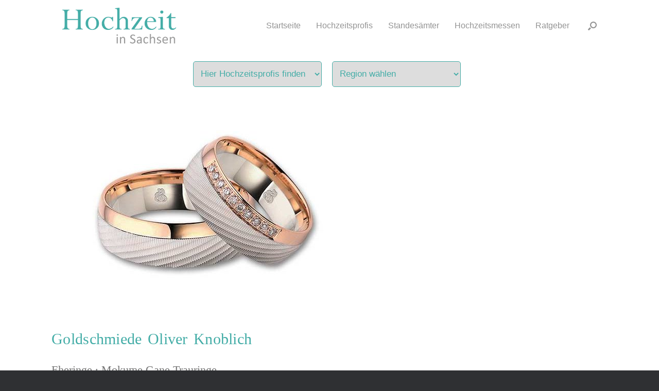

--- FILE ---
content_type: text/html; charset=UTF-8
request_url: https://www.hochzeitinsachsen.de/goldschmiede-oliver-knoblich/
body_size: 18754
content:
<!DOCTYPE html><html lang="de"><head><meta charset="UTF-8" /><meta http-equiv="X-UA-Compatible" content="IE=10" /><link rel="profile" href="http://gmpg.org/xfn/11" /><link rel="pingback" href="https://www.hochzeitinsachsen.de/xmlrpc.php" /><meta name='robots' content='index, follow, max-image-preview:large, max-snippet:-1, max-video-preview:-1' /><!-- <link media="all" href="https://www.hochzeitinsachsen.de/wp-content/cache/autoptimize/css/autoptimize_ac88c795bcc22169cff75eb3fa43a63a.css" rel="stylesheet"> -->
<link rel="stylesheet" type="text/css" href="//www.hochzeitinsachsen.de/wp-content/cache/wpfc-minified/kz3ffgko/60gad.css" media="all"/><title>Goldschmiede Oliver Knoblich - Eheringe · Mokume Gane Trauringe</title><link rel="canonical" href="https://www.hochzeitinsachsen.de/goldschmiede-oliver-knoblich/" /><meta property="og:locale" content="de_DE" /><meta property="og:type" content="article" /><meta property="og:title" content="Goldschmiede Oliver Knoblich - Eheringe · Mokume Gane Trauringe" /><meta property="og:description" content="Eheringe · Mokume Gane Trauringe Kesselsdorfer/Wernerstraße 46, 01159 Dresden Tel./Fax: 03 51/4 22 37 77 zur Homepage" /><meta property="og:url" content="https://www.hochzeitinsachsen.de/goldschmiede-oliver-knoblich/" /><meta property="og:site_name" content="Hochzeit in Sachsen" /><meta property="article:published_time" content="2022-01-26T12:33:46+00:00" /><meta property="article:modified_time" content="2022-06-09T14:22:26+00:00" /><meta property="og:image" content="https://www.hochzeitinsachsen.de/wp-content/uploads/2022/01/Goldschmiede-Knoblich-Dresden-Trauringe-Schmuck.jpg" /><meta property="og:image:width" content="600" /><meta property="og:image:height" content="450" /><meta property="og:image:type" content="image/jpeg" /><meta name="author" content="Fendler" /><meta name="twitter:card" content="summary_large_image" /><meta name="twitter:label1" content="Verfasst von" /><meta name="twitter:data1" content="Fendler" /> <script type="application/ld+json" class="yoast-schema-graph">{"@context":"https://schema.org","@graph":[{"@type":"Article","@id":"https://www.hochzeitinsachsen.de/goldschmiede-oliver-knoblich/#article","isPartOf":{"@id":"https://www.hochzeitinsachsen.de/goldschmiede-oliver-knoblich/"},"author":{"name":"Fendler","@id":"https://www.hochzeitinsachsen.de/#/schema/person/c49954efc07d0c03cce4229fdd2eb98a"},"headline":"Goldschmiede Oliver Knoblich","datePublished":"2022-01-26T12:33:46+00:00","dateModified":"2022-06-09T14:22:26+00:00","mainEntityOfPage":{"@id":"https://www.hochzeitinsachsen.de/goldschmiede-oliver-knoblich/"},"wordCount":15,"publisher":{"@id":"https://www.hochzeitinsachsen.de/#organization"},"image":{"@id":"https://www.hochzeitinsachsen.de/goldschmiede-oliver-knoblich/#primaryimage"},"thumbnailUrl":"https://www.hochzeitinsachsen.de/wp-content/uploads/2022/01/Goldschmiede-Knoblich-Dresden-Trauringe-Schmuck.jpg","articleSection":["Trauringe Dresden"],"inLanguage":"de"},{"@type":"WebPage","@id":"https://www.hochzeitinsachsen.de/goldschmiede-oliver-knoblich/","url":"https://www.hochzeitinsachsen.de/goldschmiede-oliver-knoblich/","name":"Goldschmiede Oliver Knoblich - Eheringe · Mokume Gane Trauringe","isPartOf":{"@id":"https://www.hochzeitinsachsen.de/#website"},"primaryImageOfPage":{"@id":"https://www.hochzeitinsachsen.de/goldschmiede-oliver-knoblich/#primaryimage"},"image":{"@id":"https://www.hochzeitinsachsen.de/goldschmiede-oliver-knoblich/#primaryimage"},"thumbnailUrl":"https://www.hochzeitinsachsen.de/wp-content/uploads/2022/01/Goldschmiede-Knoblich-Dresden-Trauringe-Schmuck.jpg","datePublished":"2022-01-26T12:33:46+00:00","dateModified":"2022-06-09T14:22:26+00:00","breadcrumb":{"@id":"https://www.hochzeitinsachsen.de/goldschmiede-oliver-knoblich/#breadcrumb"},"inLanguage":"de","potentialAction":[{"@type":"ReadAction","target":["https://www.hochzeitinsachsen.de/goldschmiede-oliver-knoblich/"]}]},{"@type":"ImageObject","inLanguage":"de","@id":"https://www.hochzeitinsachsen.de/goldschmiede-oliver-knoblich/#primaryimage","url":"https://www.hochzeitinsachsen.de/wp-content/uploads/2022/01/Goldschmiede-Knoblich-Dresden-Trauringe-Schmuck.jpg","contentUrl":"https://www.hochzeitinsachsen.de/wp-content/uploads/2022/01/Goldschmiede-Knoblich-Dresden-Trauringe-Schmuck.jpg","width":600,"height":450,"caption":"Goldschmiede-Knoblich-Dresden-Trauringe-Schmuck"},{"@type":"BreadcrumbList","@id":"https://www.hochzeitinsachsen.de/goldschmiede-oliver-knoblich/#breadcrumb","itemListElement":[{"@type":"ListItem","position":1,"name":"Startseite","item":"https://www.hochzeitinsachsen.de/"},{"@type":"ListItem","position":2,"name":"Goldschmiede Oliver Knoblich"}]},{"@type":"WebSite","@id":"https://www.hochzeitinsachsen.de/#website","url":"https://www.hochzeitinsachsen.de/","name":"Hochzeit in Sachsen","description":"Alles rund ums Heiraten","publisher":{"@id":"https://www.hochzeitinsachsen.de/#organization"},"potentialAction":[{"@type":"SearchAction","target":{"@type":"EntryPoint","urlTemplate":"https://www.hochzeitinsachsen.de/?s={search_term_string}"},"query-input":{"@type":"PropertyValueSpecification","valueRequired":true,"valueName":"search_term_string"}}],"inLanguage":"de"},{"@type":"Organization","@id":"https://www.hochzeitinsachsen.de/#organization","name":"Hochzeit in Sachsen","url":"https://www.hochzeitinsachsen.de/","logo":{"@type":"ImageObject","inLanguage":"de","@id":"https://www.hochzeitinsachsen.de/#/schema/logo/image/","url":"https://www.hochzeitinsachsen.de/wp-content/uploads/2024/11/hochzeitinsachsenlogo-300.jpg","contentUrl":"https://www.hochzeitinsachsen.de/wp-content/uploads/2024/11/hochzeitinsachsenlogo-300.jpg","width":300,"height":103,"caption":"Hochzeit in Sachsen"},"image":{"@id":"https://www.hochzeitinsachsen.de/#/schema/logo/image/"}},{"@type":"Person","@id":"https://www.hochzeitinsachsen.de/#/schema/person/c49954efc07d0c03cce4229fdd2eb98a","name":"Fendler","image":{"@type":"ImageObject","inLanguage":"de","@id":"https://www.hochzeitinsachsen.de/#/schema/person/image/","url":"https://secure.gravatar.com/avatar/a68e4c16f02c94fd256bb5fcb1b378cecd64c1a3785577d0daf8019e2d4825db?s=96&d=blank&r=g","contentUrl":"https://secure.gravatar.com/avatar/a68e4c16f02c94fd256bb5fcb1b378cecd64c1a3785577d0daf8019e2d4825db?s=96&d=blank&r=g","caption":"Fendler"}}]}</script> <link rel='dns-prefetch' href='//www.hochzeitinsachsen.de' /><link rel="alternate" title="oEmbed (JSON)" type="application/json+oembed" href="https://www.hochzeitinsachsen.de/wp-json/oembed/1.0/embed?url=https%3A%2F%2Fwww.hochzeitinsachsen.de%2Fgoldschmiede-oliver-knoblich%2F" /><link rel="alternate" title="oEmbed (XML)" type="text/xml+oembed" href="https://www.hochzeitinsachsen.de/wp-json/oembed/1.0/embed?url=https%3A%2F%2Fwww.hochzeitinsachsen.de%2Fgoldschmiede-oliver-knoblich%2F&#038;format=xml" /><style id='wp-img-auto-sizes-contain-inline-css' type='text/css'>img:is([sizes=auto i],[sizes^="auto," i]){contain-intrinsic-size:3000px 1500px}
/*# sourceURL=wp-img-auto-sizes-contain-inline-css */</style><style id='wp-block-library-inline-css' type='text/css'>:root{--wp-block-synced-color:#7a00df;--wp-block-synced-color--rgb:122,0,223;--wp-bound-block-color:var(--wp-block-synced-color);--wp-editor-canvas-background:#ddd;--wp-admin-theme-color:#007cba;--wp-admin-theme-color--rgb:0,124,186;--wp-admin-theme-color-darker-10:#006ba1;--wp-admin-theme-color-darker-10--rgb:0,107,160.5;--wp-admin-theme-color-darker-20:#005a87;--wp-admin-theme-color-darker-20--rgb:0,90,135;--wp-admin-border-width-focus:2px}@media (min-resolution:192dpi){:root{--wp-admin-border-width-focus:1.5px}}.wp-element-button{cursor:pointer}:root .has-very-light-gray-background-color{background-color:#eee}:root .has-very-dark-gray-background-color{background-color:#313131}:root .has-very-light-gray-color{color:#eee}:root .has-very-dark-gray-color{color:#313131}:root .has-vivid-green-cyan-to-vivid-cyan-blue-gradient-background{background:linear-gradient(135deg,#00d084,#0693e3)}:root .has-purple-crush-gradient-background{background:linear-gradient(135deg,#34e2e4,#4721fb 50%,#ab1dfe)}:root .has-hazy-dawn-gradient-background{background:linear-gradient(135deg,#faaca8,#dad0ec)}:root .has-subdued-olive-gradient-background{background:linear-gradient(135deg,#fafae1,#67a671)}:root .has-atomic-cream-gradient-background{background:linear-gradient(135deg,#fdd79a,#004a59)}:root .has-nightshade-gradient-background{background:linear-gradient(135deg,#330968,#31cdcf)}:root .has-midnight-gradient-background{background:linear-gradient(135deg,#020381,#2874fc)}:root{--wp--preset--font-size--normal:16px;--wp--preset--font-size--huge:42px}.has-regular-font-size{font-size:1em}.has-larger-font-size{font-size:2.625em}.has-normal-font-size{font-size:var(--wp--preset--font-size--normal)}.has-huge-font-size{font-size:var(--wp--preset--font-size--huge)}.has-text-align-center{text-align:center}.has-text-align-left{text-align:left}.has-text-align-right{text-align:right}.has-fit-text{white-space:nowrap!important}#end-resizable-editor-section{display:none}.aligncenter{clear:both}.items-justified-left{justify-content:flex-start}.items-justified-center{justify-content:center}.items-justified-right{justify-content:flex-end}.items-justified-space-between{justify-content:space-between}.screen-reader-text{border:0;clip-path:inset(50%);height:1px;margin:-1px;overflow:hidden;padding:0;position:absolute;width:1px;word-wrap:normal!important}.screen-reader-text:focus{background-color:#ddd;clip-path:none;color:#444;display:block;font-size:1em;height:auto;left:5px;line-height:normal;padding:15px 23px 14px;text-decoration:none;top:5px;width:auto;z-index:100000}html :where(.has-border-color){border-style:solid}html :where([style*=border-top-color]){border-top-style:solid}html :where([style*=border-right-color]){border-right-style:solid}html :where([style*=border-bottom-color]){border-bottom-style:solid}html :where([style*=border-left-color]){border-left-style:solid}html :where([style*=border-width]){border-style:solid}html :where([style*=border-top-width]){border-top-style:solid}html :where([style*=border-right-width]){border-right-style:solid}html :where([style*=border-bottom-width]){border-bottom-style:solid}html :where([style*=border-left-width]){border-left-style:solid}html :where(img[class*=wp-image-]){height:auto;max-width:100%}:where(figure){margin:0 0 1em}html :where(.is-position-sticky){--wp-admin--admin-bar--position-offset:var(--wp-admin--admin-bar--height,0px)}@media screen and (max-width:600px){html :where(.is-position-sticky){--wp-admin--admin-bar--position-offset:0px}}
/*# sourceURL=wp-block-library-inline-css */</style><style id='global-styles-inline-css' type='text/css'>:root{--wp--preset--aspect-ratio--square: 1;--wp--preset--aspect-ratio--4-3: 4/3;--wp--preset--aspect-ratio--3-4: 3/4;--wp--preset--aspect-ratio--3-2: 3/2;--wp--preset--aspect-ratio--2-3: 2/3;--wp--preset--aspect-ratio--16-9: 16/9;--wp--preset--aspect-ratio--9-16: 9/16;--wp--preset--color--black: #000000;--wp--preset--color--cyan-bluish-gray: #abb8c3;--wp--preset--color--white: #ffffff;--wp--preset--color--pale-pink: #f78da7;--wp--preset--color--vivid-red: #cf2e2e;--wp--preset--color--luminous-vivid-orange: #ff6900;--wp--preset--color--luminous-vivid-amber: #fcb900;--wp--preset--color--light-green-cyan: #7bdcb5;--wp--preset--color--vivid-green-cyan: #00d084;--wp--preset--color--pale-cyan-blue: #8ed1fc;--wp--preset--color--vivid-cyan-blue: #0693e3;--wp--preset--color--vivid-purple: #9b51e0;--wp--preset--gradient--vivid-cyan-blue-to-vivid-purple: linear-gradient(135deg,rgb(6,147,227) 0%,rgb(155,81,224) 100%);--wp--preset--gradient--light-green-cyan-to-vivid-green-cyan: linear-gradient(135deg,rgb(122,220,180) 0%,rgb(0,208,130) 100%);--wp--preset--gradient--luminous-vivid-amber-to-luminous-vivid-orange: linear-gradient(135deg,rgb(252,185,0) 0%,rgb(255,105,0) 100%);--wp--preset--gradient--luminous-vivid-orange-to-vivid-red: linear-gradient(135deg,rgb(255,105,0) 0%,rgb(207,46,46) 100%);--wp--preset--gradient--very-light-gray-to-cyan-bluish-gray: linear-gradient(135deg,rgb(238,238,238) 0%,rgb(169,184,195) 100%);--wp--preset--gradient--cool-to-warm-spectrum: linear-gradient(135deg,rgb(74,234,220) 0%,rgb(151,120,209) 20%,rgb(207,42,186) 40%,rgb(238,44,130) 60%,rgb(251,105,98) 80%,rgb(254,248,76) 100%);--wp--preset--gradient--blush-light-purple: linear-gradient(135deg,rgb(255,206,236) 0%,rgb(152,150,240) 100%);--wp--preset--gradient--blush-bordeaux: linear-gradient(135deg,rgb(254,205,165) 0%,rgb(254,45,45) 50%,rgb(107,0,62) 100%);--wp--preset--gradient--luminous-dusk: linear-gradient(135deg,rgb(255,203,112) 0%,rgb(199,81,192) 50%,rgb(65,88,208) 100%);--wp--preset--gradient--pale-ocean: linear-gradient(135deg,rgb(255,245,203) 0%,rgb(182,227,212) 50%,rgb(51,167,181) 100%);--wp--preset--gradient--electric-grass: linear-gradient(135deg,rgb(202,248,128) 0%,rgb(113,206,126) 100%);--wp--preset--gradient--midnight: linear-gradient(135deg,rgb(2,3,129) 0%,rgb(40,116,252) 100%);--wp--preset--font-size--small: 13px;--wp--preset--font-size--medium: 20px;--wp--preset--font-size--large: 36px;--wp--preset--font-size--x-large: 42px;--wp--preset--spacing--20: 0.44rem;--wp--preset--spacing--30: 0.67rem;--wp--preset--spacing--40: 1rem;--wp--preset--spacing--50: 1.5rem;--wp--preset--spacing--60: 2.25rem;--wp--preset--spacing--70: 3.38rem;--wp--preset--spacing--80: 5.06rem;--wp--preset--shadow--natural: 6px 6px 9px rgba(0, 0, 0, 0.2);--wp--preset--shadow--deep: 12px 12px 50px rgba(0, 0, 0, 0.4);--wp--preset--shadow--sharp: 6px 6px 0px rgba(0, 0, 0, 0.2);--wp--preset--shadow--outlined: 6px 6px 0px -3px rgb(255, 255, 255), 6px 6px rgb(0, 0, 0);--wp--preset--shadow--crisp: 6px 6px 0px rgb(0, 0, 0);}:where(.is-layout-flex){gap: 0.5em;}:where(.is-layout-grid){gap: 0.5em;}body .is-layout-flex{display: flex;}.is-layout-flex{flex-wrap: wrap;align-items: center;}.is-layout-flex > :is(*, div){margin: 0;}body .is-layout-grid{display: grid;}.is-layout-grid > :is(*, div){margin: 0;}:where(.wp-block-columns.is-layout-flex){gap: 2em;}:where(.wp-block-columns.is-layout-grid){gap: 2em;}:where(.wp-block-post-template.is-layout-flex){gap: 1.25em;}:where(.wp-block-post-template.is-layout-grid){gap: 1.25em;}.has-black-color{color: var(--wp--preset--color--black) !important;}.has-cyan-bluish-gray-color{color: var(--wp--preset--color--cyan-bluish-gray) !important;}.has-white-color{color: var(--wp--preset--color--white) !important;}.has-pale-pink-color{color: var(--wp--preset--color--pale-pink) !important;}.has-vivid-red-color{color: var(--wp--preset--color--vivid-red) !important;}.has-luminous-vivid-orange-color{color: var(--wp--preset--color--luminous-vivid-orange) !important;}.has-luminous-vivid-amber-color{color: var(--wp--preset--color--luminous-vivid-amber) !important;}.has-light-green-cyan-color{color: var(--wp--preset--color--light-green-cyan) !important;}.has-vivid-green-cyan-color{color: var(--wp--preset--color--vivid-green-cyan) !important;}.has-pale-cyan-blue-color{color: var(--wp--preset--color--pale-cyan-blue) !important;}.has-vivid-cyan-blue-color{color: var(--wp--preset--color--vivid-cyan-blue) !important;}.has-vivid-purple-color{color: var(--wp--preset--color--vivid-purple) !important;}.has-black-background-color{background-color: var(--wp--preset--color--black) !important;}.has-cyan-bluish-gray-background-color{background-color: var(--wp--preset--color--cyan-bluish-gray) !important;}.has-white-background-color{background-color: var(--wp--preset--color--white) !important;}.has-pale-pink-background-color{background-color: var(--wp--preset--color--pale-pink) !important;}.has-vivid-red-background-color{background-color: var(--wp--preset--color--vivid-red) !important;}.has-luminous-vivid-orange-background-color{background-color: var(--wp--preset--color--luminous-vivid-orange) !important;}.has-luminous-vivid-amber-background-color{background-color: var(--wp--preset--color--luminous-vivid-amber) !important;}.has-light-green-cyan-background-color{background-color: var(--wp--preset--color--light-green-cyan) !important;}.has-vivid-green-cyan-background-color{background-color: var(--wp--preset--color--vivid-green-cyan) !important;}.has-pale-cyan-blue-background-color{background-color: var(--wp--preset--color--pale-cyan-blue) !important;}.has-vivid-cyan-blue-background-color{background-color: var(--wp--preset--color--vivid-cyan-blue) !important;}.has-vivid-purple-background-color{background-color: var(--wp--preset--color--vivid-purple) !important;}.has-black-border-color{border-color: var(--wp--preset--color--black) !important;}.has-cyan-bluish-gray-border-color{border-color: var(--wp--preset--color--cyan-bluish-gray) !important;}.has-white-border-color{border-color: var(--wp--preset--color--white) !important;}.has-pale-pink-border-color{border-color: var(--wp--preset--color--pale-pink) !important;}.has-vivid-red-border-color{border-color: var(--wp--preset--color--vivid-red) !important;}.has-luminous-vivid-orange-border-color{border-color: var(--wp--preset--color--luminous-vivid-orange) !important;}.has-luminous-vivid-amber-border-color{border-color: var(--wp--preset--color--luminous-vivid-amber) !important;}.has-light-green-cyan-border-color{border-color: var(--wp--preset--color--light-green-cyan) !important;}.has-vivid-green-cyan-border-color{border-color: var(--wp--preset--color--vivid-green-cyan) !important;}.has-pale-cyan-blue-border-color{border-color: var(--wp--preset--color--pale-cyan-blue) !important;}.has-vivid-cyan-blue-border-color{border-color: var(--wp--preset--color--vivid-cyan-blue) !important;}.has-vivid-purple-border-color{border-color: var(--wp--preset--color--vivid-purple) !important;}.has-vivid-cyan-blue-to-vivid-purple-gradient-background{background: var(--wp--preset--gradient--vivid-cyan-blue-to-vivid-purple) !important;}.has-light-green-cyan-to-vivid-green-cyan-gradient-background{background: var(--wp--preset--gradient--light-green-cyan-to-vivid-green-cyan) !important;}.has-luminous-vivid-amber-to-luminous-vivid-orange-gradient-background{background: var(--wp--preset--gradient--luminous-vivid-amber-to-luminous-vivid-orange) !important;}.has-luminous-vivid-orange-to-vivid-red-gradient-background{background: var(--wp--preset--gradient--luminous-vivid-orange-to-vivid-red) !important;}.has-very-light-gray-to-cyan-bluish-gray-gradient-background{background: var(--wp--preset--gradient--very-light-gray-to-cyan-bluish-gray) !important;}.has-cool-to-warm-spectrum-gradient-background{background: var(--wp--preset--gradient--cool-to-warm-spectrum) !important;}.has-blush-light-purple-gradient-background{background: var(--wp--preset--gradient--blush-light-purple) !important;}.has-blush-bordeaux-gradient-background{background: var(--wp--preset--gradient--blush-bordeaux) !important;}.has-luminous-dusk-gradient-background{background: var(--wp--preset--gradient--luminous-dusk) !important;}.has-pale-ocean-gradient-background{background: var(--wp--preset--gradient--pale-ocean) !important;}.has-electric-grass-gradient-background{background: var(--wp--preset--gradient--electric-grass) !important;}.has-midnight-gradient-background{background: var(--wp--preset--gradient--midnight) !important;}.has-small-font-size{font-size: var(--wp--preset--font-size--small) !important;}.has-medium-font-size{font-size: var(--wp--preset--font-size--medium) !important;}.has-large-font-size{font-size: var(--wp--preset--font-size--large) !important;}.has-x-large-font-size{font-size: var(--wp--preset--font-size--x-large) !important;}
/*# sourceURL=global-styles-inline-css */</style><style id='classic-theme-styles-inline-css' type='text/css'>/*! This file is auto-generated */
.wp-block-button__link{color:#fff;background-color:#32373c;border-radius:9999px;box-shadow:none;text-decoration:none;padding:calc(.667em + 2px) calc(1.333em + 2px);font-size:1.125em}.wp-block-file__button{background:#32373c;color:#fff;text-decoration:none}
/*# sourceURL=/wp-includes/css/classic-themes.min.css */</style> <script type="text/javascript" src="https://www.hochzeitinsachsen.de/wp-includes/js/jquery/jquery.min.js?ver=3.7.1" id="jquery-core-js"></script> <script type="text/javascript" id="search-filter-plugin-build-js-extra">var SF_LDATA = {"ajax_url":"https://www.hochzeitinsachsen.de/wp-admin/admin-ajax.php","home_url":"https://www.hochzeitinsachsen.de/","extensions":[]};
//# sourceURL=search-filter-plugin-build-js-extra</script> <script type="text/javascript" id="vantage-main-js-extra">var vantage = {"fitvids":"1"};
//# sourceURL=vantage-main-js-extra</script> <script type="text/javascript" id="siteorigin-mobilenav-js-extra">var mobileNav = {"search":{"url":"https://www.hochzeitinsachsen.de","placeholder":"Suchen"},"text":{"navigate":"Men\u00fc","back":"Zur\u00fcck","close":"Schlie\u00dfen"},"nextIconUrl":"https://www.hochzeitinsachsen.de/wp-content/themes/vantage/inc/mobilenav/images/next.png","mobileMenuClose":"\u003Cimg width=\"300\" height=\"300\" src=\"https://www.hochzeitinsachsen.de/wp-content/uploads/2022/08/close-mobil-300x300-his.png\" class=\"attachment-full size-full\" alt=\"\" decoding=\"async\" fetchpriority=\"high\" srcset=\"https://www.hochzeitinsachsen.de/wp-content/uploads/2022/08/close-mobil-300x300-his.png 300w, https://www.hochzeitinsachsen.de/wp-content/uploads/2022/08/close-mobil-300x300-his-150x150.png 150w\" sizes=\"(max-width: 300px) 100vw, 300px\" /\u003E"};
//# sourceURL=siteorigin-mobilenav-js-extra</script> <script type="text/javascript" id="foobox-free-min-js-before">/* Run FooBox FREE (v2.7.35) */
var FOOBOX = window.FOOBOX = {
ready: true,
disableOthers: true,
o: {wordpress: { enabled: true }, countMessage:'Bild %index von %total', captions: { dataTitle: ["captionTitle","title"], dataDesc: ["captionDesc","description"] }, rel: '', excludes:'.fbx-link,.nofoobox,.nolightbox,a[href*="pinterest.com/pin/create/button/"]', affiliate : { enabled: false }, error: "Inhalt konnte nicht geladen werden"},
selectors: [
".foogallery-container.foogallery-lightbox-foobox", ".foogallery-container.foogallery-lightbox-foobox-free", ".gallery", ".wp-block-gallery", ".wp-caption", ".wp-block-image", "a:has(img[class*=wp-image-])", ".foobox"
],
pre: function( $ ){
// Custom JavaScript (Pre)
},
post: function( $ ){
// Custom JavaScript (Post)
// Custom Captions Code
},
custom: function( $ ){
// Custom Extra JS
}
};
//# sourceURL=foobox-free-min-js-before</script> <link rel="https://api.w.org/" href="https://www.hochzeitinsachsen.de/wp-json/" /><link rel="alternate" title="JSON" type="application/json" href="https://www.hochzeitinsachsen.de/wp-json/wp/v2/posts/874" /><meta name="verifyWebsite" content="g4QJqQO6FaUWf7tDNw75224tS3LRwg"><meta name="viewport" content="width=device-width, initial-scale=1" /><style type="text/css">.so-mobilenav-mobile + * { display: none; }
@media screen and (max-width: 1200px) { .so-mobilenav-mobile + * { display: block; } .so-mobilenav-standard + * { display: none; } .site-navigation #search-icon { display: none; } .has-menu-search .main-navigation ul { margin-right: 0 !important; }
.masthead-logo-in-menu .full-container { display: flex; justify-content: space-between; }
}</style><style type="text/css" media="screen">#footer-widgets .widget { width: 100%; }
#masthead-widgets .widget { width: 100%; }</style><style type="text/css" id="vantage-footer-widgets">#footer-widgets aside { width : 100%; }</style><style type="text/css" id="customizer-css">#masthead.site-header .hgroup .site-title, #masthead.site-header.masthead-logo-in-menu .logo > .site-title { font-family: "Georgia", "Times New Roman", Times, serif; font-weight: 400; font-size: 21.6px } #page-wrapper h1,#page-wrapper h2,#page-wrapper h3,#page-wrapper h4,#page-wrapper h5,#page-wrapper h6 { font-family: "Georgia", "Times New Roman", Times, serif; font-weight: 400 } .entry-content { font-size: 16px } #secondary .widget { font-size: 16px } article.post .entry-header .entry-meta, article.post .entry-categories, article.page .entry-categories { color: #6b6b6b } .entry-content, .entry-summary, #comments .commentlist article .comment-meta a { color: #878787 } .entry-content h1, .entry-content h2, .entry-content h3, .entry-content h4, .entry-content h5, .entry-content h6, #comments .commentlist article .comment-author a, #comments .commentlist article .comment-author, #comments-title, #reply-title, #commentform label { color: #727272 } #comments-title, #reply-title { border-bottom-color: #727272 } .entry-content h1 { font-size: 30px } .entry-content h2 { font-size: 22px } .entry-content h4 { font-size: 15px } .entry-content a, .entry-content a:visited, article.post .author-box .box-content .author-posts a:hover, #secondary a, #secondary a:visited, #masthead .hgroup a, #masthead .hgroup a:visited, .comment-form .logged-in-as a, .comment-form .logged-in-as a:visited { color: #44ada7 } .entry-content a, .textwidget a { text-decoration: none } .entry-content a:hover, .entry-content a:focus, .entry-content a:active, #secondary a:hover, #masthead .hgroup a:hover, #masthead .hgroup a:focus, #masthead .hgroup a:active, .comment-form .logged-in-as a:hover, .comment-form .logged-in-as a:focus, .comment-form .logged-in-as a:active { color: #a8a8a8 } div[class^="menu-"][class$="-container"] { margin-left: auto } .main-navigation, .site-header .shopping-cart-dropdown { background-color: #ffffff } .main-navigation a, .site-header .shopping-cart-link [class^="fa fa-"], .site-header .shopping-cart-dropdown .widget .product_list_widget li.mini_cart_item, .site-header .shopping-cart-dropdown .widget .total { color: #939393 } .main-navigation ul ul { background-color: #ffffff } .main-navigation ul li:hover > a, .main-navigation ul li.focus > a, #search-icon #search-icon-icon:hover, #search-icon #search-icon-icon:focus, .site-header .shopping-cart-link .shopping-cart-count { background-color: #ffffff } .main-navigation ul li:hover > a, .main-navigation ul li:focus > a, .main-navigation ul li:hover > a [class^="fa fa-"] { color: #44ada7 } .main-navigation ul ul li:hover > a, .main-navigation ul ul li.focus > a { background-color: #ffffff } .main-navigation ul ul li:hover > a { color: #44ada7 } .main-navigation [class^="fa fa-"], .main-navigation .mobile-nav-icon { color: #939393 } .main-navigation ul li:hover > a [class^="fa fa-"], .main-navigation ul li:hover > a .mobile-nav-icon { color: #939393 } #search-icon #search-icon-icon { background-color: #ffffff } #search-icon #search-icon-icon .vantage-icon-search { color: #939393 } #search-icon #search-icon-icon:hover .vantage-icon-search, #search-icon #search-icon-icon:focus .vantage-icon-search { color: #939393 } #search-icon .searchform { background-color: #f2f2f2 } #search-icon .searchform input[name=s] { color: #000000 } .main-navigation ul li a { padding-top: 15px; padding-bottom: 15px } .main-navigation ul li a, #masthead.masthead-logo-in-menu .logo { padding-left: 15px; padding-right: 15px } .main-navigation ul li { font-size: 16px } .mobile-nav-frame { background-color: #ffffff } .mobile-nav-frame .title h3, .mobile-nav-frame .title .close, .mobile-nav-frame .title .back { color: #44ada7 } .mobile-nav-frame .title { background-color: #ffffff } .mobile-nav-frame ul li a.link, .mobile-nav-frame .next { color: #000000 } .mobile-nav-frame ul { background-color: #ffffff; border-color: #ffffff } a.button, button, html input[type="button"], input[type="reset"], input[type="submit"], .post-navigation a, #image-navigation a, article.post .more-link, article.page .more-link, .paging-navigation a, .woocommerce #page-wrapper .button, .woocommerce a.button, .woocommerce .checkout-button, .woocommerce input.button, #infinite-handle span button { text-shadow: none } a.button, button, html input[type="button"], input[type="reset"], input[type="submit"], .post-navigation a, #image-navigation a, article.post .more-link, article.page .more-link, .paging-navigation a, .woocommerce #page-wrapper .button, .woocommerce a.button, .woocommerce .checkout-button, .woocommerce input.button, .woocommerce #respond input#submit.alt, .woocommerce a.button.alt, .woocommerce button.button.alt, .woocommerce input.button.alt, #infinite-handle span { -webkit-box-shadow: none; -moz-box-shadow: none; box-shadow: none } #main { background-color: #ffffff }</style><link rel="icon" href="https://www.hochzeitinsachsen.de/wp-content/uploads/2022/08/cropped-favicon-1-32x32.png" sizes="32x32" /><link rel="icon" href="https://www.hochzeitinsachsen.de/wp-content/uploads/2022/08/cropped-favicon-1-192x192.png" sizes="192x192" /><link rel="apple-touch-icon" href="https://www.hochzeitinsachsen.de/wp-content/uploads/2022/08/cropped-favicon-1-180x180.png" /><meta name="msapplication-TileImage" content="https://www.hochzeitinsachsen.de/wp-content/uploads/2022/08/cropped-favicon-1-270x270.png" /><style type="text/css" id="wp-custom-css">/* Theme Name im Footer entfernt */
#colophon #theme-attribution {display: none;}
/* Hintergrund Header */
#page-wrapper {background-color: white}
/* Menü nicht fett */
.main-navigation a {
font-weight: normal!important; }
/* max Höhe Logo*/
#masthead.masthead-logo-in-menu .logo > img {
max-height: 80px;
width: auto;
height: auto;
max-width: 100%;}
/* menü mobil */
@media (max-width: 1080px) {
.logo {
padding: 0px!important}
}
.mobile-nav-frame ul li a.link {
text-shadow: none; 
}
/* Position Mobil Menü Button */
body.responsive #masthead.masthead-logo-in-menu .main-navigation .menu-mobilenav-container ul li a {
padding-right: 0px;  
padding-top: 15px;
padding-bottom: 15px;  }
/* Mobil "Menü" Schriftzug weg*/
body.responsive header#masthead.masthead-logo-in-menu .main-navigation .menu-mobilenav-container ul li a {
font-size: 0px;}
/* Mobil Menü Icon Groesse*/
.mobilenav-main-link img {
margin-right: 30px;
max-height: 45px;
max-width: 45px;}
/* Breite Mobil Menü */
.mobile-nav-frame {
margin: 0 auto;
max-width: 78%;
opacity: 0.95;
}
/* Mobil Menü Close Button Größe Position */
.mobile-nav-frame img {
max-height: 40px;
max-width: 40px;
margin-right: 30px;
}
.fa-long-arrow-left:before {
content: "\f177";
font-size: 35px;
font-weight: 100!important
}
.mobile-nav-frame .title .close {
right: -5px; top: 15px;
}
/* Mobil Menü "MENU" und Trennstrich weg */
.mobile-nav-frame .title h3 {
opacity:    0;}
.mobile-nav-frame .title {
border-bottom: 0px;}
.mobile-nav-frame ul {
border: none;
box-shadow: none
}
/*Breite Sup Menu*/
.main-navigation ul ul a {
width: 235px;
padding: 15px 10px;
}
/*allgemein Schriftgrößen*/
h1 { color: #44ADA7!important;
word-spacing: 0.1em; 
letter-spacing: 0.01em;}
h3 {color: #44ADA7!important;}
h4 {font-weight: bold!important;}
/*kategorieseiten kacheln*/
.archive .header-category {margin-bottom: -75px}
.archive .filter-start {margin-top: -75px}
.archive h1 {margin-top: 120px; font-size: 30px!important; }
.archive h2 {font-size: 22px; font-style: normal; margin-top: 50px; margin-bottom: 20px;}
.archive h3 { font-size: 20px!important; font-style: normal; margin-bottom: 20px;}
.archive p {font-style: normal; font-size: 16px; line-height: 1.8; color: grey}
.excerpt {display: none}
.archive .vantage-grid-loop article h3 {
font-size: 16px!important;
text-align: center!important;
color: grey!important;
}
.archive .vantage-grid-loop article p {
font-size: 14px!important;
text-align: center!important;
}
.vantage-grid-loop article {; min-height: 175px!important; margin-bottom: 10px; padding: 0px 15px 0px 0px;
display: flex; 
flex-direction: column; 
justify-content:flex-end;}
.grid-loop-columns-4.vantage-grid-loop article {
width: 25%; }
.vantage-grid-loop article .grid-thumbnail img { width:100%!important;
height:175px;
overflow:hidden!important;
object-fit: cover;
object-position: center center;}
.vantage-grid-loop article .grid-thumbnail {margin-bottom: 5px; padding: 5px;
border: 0px solid #c2c5ca; box-shadow: 0 0 0px rgb(0 0 0 / 10%);
}
.vantage-grid-loop article .grid-thumbnail:hover {
border-color: #44ADA7!important;
box-shadow: 0 0 5px rgb(68 173 167 / 0%); 
}
/* Bilder */
.entry-content .wp-caption {
border: 0px;
box-shadow: 0 0px 0px rgb(0 0 0 / 9%);
text-align: right;
font-size: 12px!important;
}
.entry-content .wp-caption p.wp-caption-text {
margin-top: -5px;
}
/* Header Bilder Beitrag*/
article.post .entry-header .entry-thumbnail img, article.page .entry-header .entry-thumbnail img {
display: block;
width: 600px!important;
}
/* Post Datum weg */
.related-post-date {
display: none;
}
/* "Ähnliche Beiträge" weg*/ 
.related-posts-section .related-posts {display: none}
/*Branchen drop down*/
.widget select {width: 350px!important; height: 40px; font-size: 16px; color: #44ADA7!important; border-radius: 5px; border-color: #44ADA7}
/* Beitragsseite*/
#page-wrapper h3 {font-size: 18px; margin-bottom: 15px}
#page-wrapper h1 {font-size: 30px!important}
/* Footer */
#footer-widgets .widget .widget-title {
font-size: 14px!important;
font-weight: bold;}
#footer-widgets p {font-size: 13px!important; color: whitesmoke}
/* Search Filter */
.searchandfilter > ul > li {
display: inline-block;
vertical-align: top; padding-right: 10px; padding-left: 10px;
padding-top: 15px; padding-bottom: 0px;}
.archive .searchandfilter  > ul {margin-top: -40px; margin-left: 45px; }
.page .searchandfilter  > ul {margin-top: -50px; margin-left: 45px;}
.single .searchandfilter {margin-top: -50px!important; margin-bottom: 80px}
.single .header-category img {margin-bottom: -10px}
.searchandfilter select.sf-input-select {
width: 300px; height: 50px; font-size: 17px; color: #44ADA7!important; padding: 10px; border-radius: 5px; border-color: #44ADA7; margin-left: -50px; margin-bottom: -10px;
}
/* SaF Startseite */
.page-id-1419 .searchandfilter {
margin-top: 20px;
}
/* SaF Standesämterseite ausgeblendet */
.page-id-7209 .searchandfilter {
display: none; }
/* SaF Hochzeitsprofis ausgeblendet */
.page-id-180 .searchandfilter {
display: none; }
.page-id-1858 .searchandfilter {
display: none; }
.page-id-1860 .searchandfilter {
display: none; }
/* SaF Hochzeitsmessen ausgeblendet */
.page-id-7206 .searchandfilter {
display: none; }
.page-id-6581 .searchandfilter {
display: none; }
.page-id-6731 .searchandfilter {
display: none; }
.page-id-7161 .searchandfilter {
display: none; }
/* SaF Kategorieseite ausgeblendet */
.category .saf-branche {display: none!important;}
.saf-category {margin-top: -45px}
/* Post Grid */
.post-grid .element_2 {display: none!important; }
.grid-items {row-gap: 25px!important}
/* zurück zu Übersicht */
#back_button a { text-decoration: none; color: #ffffff; background-color: #44ADA7; padding: 10px; padding-left: 30px; padding-right: 30px; border-radius: 5px; }
#back_button {margin-bottom: 50px!important;}
article.post, article.page {
margin-bottom: 30px;
padding-bottom: 30px;
}
/* Post nächster vorher */
.post-navigation a, #image-navigation a {
min-width: 205px;
font-size: 12px
}
/* Abstand Überschrift nach oben */
.archive h1 {
margin-top: 50px;
}
/* Foo Galerie */
.foogallery .fg-caption-title { font-family: Georgia; font-size: 22px!important; color: #44ada7}
/* Infos und Tipps Beitragsbild im Post ausblenden */
.post-2605 .entry-thumbnail {display: none}
.post-2633 .entry-thumbnail {display: none}
.post-2668 .entry-thumbnail {display: none}
.post-2671 .entry-thumbnail {display: none}
.post-2655 .entry-thumbnail {display: none}
.post-2678 .entry-thumbnail {display: none}
.post-2804 .entry-thumbnail {display: none}
.post-2649 .entry-thumbnail {display: none}
.post-2679 .entry-thumbnail {display: none}
.post-2746 .entry-thumbnail {display: none}
.post-2648 .entry-thumbnail {display: none}
.post-2701 .entry-thumbnail {display: none}
.post-7844 .entry-thumbnail {display: none}
.post-8333 .entry-thumbnail {display: none}
.post-2802 .entry-thumbnail {display: none}
.post-2696 .entry-thumbnail {display: none}
.post-2640 .entry-thumbnail {display: none}
.post-2667 .entry-thumbnail {display: none}
.post-2826 .entry-thumbnail {display: none}
.post-2791 .entry-thumbnail {display: none}
.post-2594 .entry-thumbnail {display: none}
.post-7647 .entry-thumbnail {display: none}
.post-8468 .entry-thumbnail {display: none}
.post-2770 .entry-thumbnail {display: none}
.post-2781 .entry-thumbnail {display: none}
.post-2730 .entry-thumbnail {display: none}
.post-2662 .entry-thumbnail {display: none}
.post-2673 .entry-thumbnail {display: none}
.post-9589 .entry-thumbnail {display: none}
.post-9149 .entry-thumbnail {display: none}
.post-2811 .entry-thumbnail {display: none}
.post-2687 .entry-thumbnail {display: none}
.post-2654 .entry-thumbnail {display: none}
.post-2586 .entry-thumbnail {display: none}
.post-2783 .entry-thumbnail {display: none}
.post-2624 .entry-thumbnail {display: none}
.post-2752 .entry-thumbnail {display: none}
.post-2615 .entry-thumbnail {display: none}
.post-2745 .entry-thumbnail {display: none}
.post-2758 .entry-thumbnail {display: none}
.post-2786 .entry-thumbnail {display: none}
.post-2769 .entry-thumbnail {display: none}
.post-2803 .entry-thumbnail {display: none}
.post-2831 .entry-thumbnail {display: none}
.post-2611 .entry-thumbnail {display: none}
.post-2741 .entry-thumbnail {display: none}
.post-10993 .entry-thumbnail {display: none}
.post-11093 .entry-thumbnail {display: none}
.post-10634 .entry-thumbnail {display: none}
.post-10992 .entry-thumbnail {display: none}
.post-2697 .entry-thumbnail {display: none}
.post-2798 .entry-thumbnail {display: none}
.post-2823 .entry-thumbnail {display: none}
.post-2792 .entry-thumbnail {display: none}
.post-2736 .entry-thumbnail {display: none}
.post-2820 .entry-thumbnail {display: none}
.post-2725 .entry-thumbnail {display: none}
.post-2815 .entry-thumbnail {display: none}
.post-2757 .entry-thumbnail {display: none}
.post-2765 .entry-thumbnail {display: none}
.post-2600 .entry-thumbnail {display: none}
.post-2704 .entry-thumbnail {display: none}
.post-2768 .entry-thumbnail {display: none}
.post-2838 .entry-thumbnail {display: none}
.post-10776 .entry-thumbnail {display: none}
.post-2629 .entry-thumbnail {display: none}
.post-2716 .entry-thumbnail {display: none}
.post-11146 .entry-thumbnail {display: none}
.post-11196 .entry-thumbnail {display: none}
.post-2721 .entry-thumbnail {display: none}
.post-9648 .entry-thumbnail {display: none}
.post-2685 .entry-thumbnail {display: none}
.post-2842 .entry-thumbnail {display: none}
.post-2742 .entry-thumbnail {display: none}
.post-2705 .entry-thumbnail {display: none}
.post-2591 .entry-thumbnail {display: none}
.post-2713 .entry-thumbnail {display: none}
.post-2639 .entry-thumbnail {display: none}
.post-2814 .entry-thumbnail {display: none}
.post-595 .entry-thumbnail {display: none}
.post-11642 .entry-thumbnail {display: none}
.post-11962 .entry-thumbnail {display: none}
.post-9529 .entry-thumbnail {display: none}
.post-12086 .entry-thumbnail {display: none}
.post-3475 .entry-thumbnail {display: none}
.post-12316 .entry-thumbnail {display: none}
.post-8840 .entry-thumbnail {display: none}
.post-12448 .entry-thumbnail {display: none}
.post-12901 .entry-thumbnail {display: none}
.post-12983 .entry-thumbnail {display: none}
.post-3482 .entry-thumbnail {display: none}
.post-13338 .entry-thumbnail {display: none}
.post-9393 .entry-thumbnail {display: none}
.post-9345 .entry-thumbnail {display: none}
.post-9235 .entry-thumbnail {display: none}
.post-14147 .entry-thumbnail {display: none}
.post-14267 .entry-thumbnail {display: none}
.post-14455 .entry-thumbnail {display: none}
.post-13662 .entry-thumbnail {display: none}
.post-11882 .entry-thumbnail {display: none}
.post-581 .entry-thumbnail {display: none}
.post-14079 .entry-thumbnail {display: none}
.post-15302 .entry-thumbnail {display: none}
.post-1919 .entry-thumbnail {display: none}
.post-15430 .entry-thumbnail {display: none}
.post-15483 .entry-thumbnail {display: none}
.post-3391 .entry-thumbnail {display: none}
.post-15499 .entry-thumbnail {display: none}
.post-15508 .entry-thumbnail {display: none}
.post-9446 .entry-thumbnail {display: none}
.post-14849 .entry-thumbnail {display: none}
.post-15697 .entry-thumbnail {display: none}
.post-15743 .entry-thumbnail {display: none}
.post-15794 .entry-thumbnail {display: none}
.post-15810 .entry-thumbnail {display: none}
.post-15830 .entry-thumbnail {display: none}
.post-15910 .entry-thumbnail {display: none}
.post-15947 .entry-thumbnail {display: none}
.post-15984 .entry-thumbnail {display: none}
.post-16006 .entry-thumbnail {display: none}
.post-16034 .entry-thumbnail {display: none}
.post-16099 .entry-thumbnail {display: none}
.post-16158 .entry-thumbnail {display: none}
.post-1892 .entry-thumbnail {display: none}
.post-16213 .entry-thumbnail {display: none}
.post-15455 .entry-thumbnail {display: none}
.post-2012 .entry-thumbnail {display: none}
.post-16309 .entry-thumbnail {display: none}
.post-15230 .entry-thumbnail {display: none}
.post-3566 .entry-thumbnail {display: none}
.post-16361 .entry-thumbnail {display: none}
.post-16417 .entry-thumbnail {display: none}
.post-16430 .entry-thumbnail {display: none}
.post-16463 .entry-thumbnail {display: none}
.post-16472 .entry-thumbnail {display: none}
.post-3618 .entry-thumbnail {display: none}
.post-3504 .entry-thumbnail {display: none}
.post-16555 .entry-thumbnail {display: none}
.post-16575 .entry-thumbnail {display: none}
.post-14135 .entry-thumbnail {display: none}
.post-707 .entry-thumbnail {display: none}
.post-16627 .entry-thumbnail {display: none}
.post-16636 .entry-thumbnail {display: none}
.post-2025 .entry-thumbnail {display: none}
.post-16676 .entry-thumbnail {display: none}
.post-16685 .entry-thumbnail {display: none}
.post-16695 .entry-thumbnail {display: none}
.post-8972 .entry-thumbnail {display: none}
.post-16748 .entry-thumbnail {display: none}
.post-16756 .entry-thumbnail {display: none}
.post-16792 .entry-thumbnail {display: none}
.post-16845 .entry-thumbnail {display: none}
.post-863 .entry-thumbnail {display: none}
.post-16914 .entry-thumbnail {display: none}
.post-933 .entry-thumbnail {display: none}
.post-628 .entry-thumbnail {display: none}
.post-17092 .entry-thumbnail {display: none}
.post-16799 .entry-thumbnail {display: none}
.post-1076 .entry-thumbnail {display: none}
.post-17136 .entry-thumbnail {display: none}
.post-2883 .entry-thumbnail {display: none}
.post-17197 .entry-thumbnail {display: none}
.post-17221 .entry-thumbnail {display: none}
.post-1074 .entry-thumbnail {display: none}
.post-17249 .entry-thumbnail {display: none}
.post-3517 .entry-thumbnail {display: none}
.post-17296 .entry-thumbnail {display: none}
.post-626 .entry-thumbnail {display: none}
.post-11028 .entry-thumbnail {display: none}
.post-9008 .entry-thumbnail {display: none}
.post-17338 .entry-thumbnail {display: none}
.post-17349 .entry-thumbnail {display: none}
.post-17359 .entry-thumbnail {display: none}
.post-17377 .entry-thumbnail {display: none}
.post-17412 .entry-thumbnail {display: none}
.post-17431 .entry-thumbnail {display: none}
.post-3603 .entry-thumbnail {display: none}
.post-3496 .entry-thumbnail {display: none}
.post-17468 .entry-thumbnail {display: none}
.post-17476 .entry-thumbnail {display: none}
.post-17484 .entry-thumbnail {display: none}
.post-17492 .entry-thumbnail {display: none}
.post-17511 .entry-thumbnail {display: none}
.post-1024 .entry-thumbnail {display: none}
.post-17551 .entry-thumbnail {display: none}
.post-17581 .entry-thumbnail {display: none}
.post-17600 .entry-thumbnail {display: none}
.post-17640 .entry-thumbnail {display: none}
.post-17689 .entry-thumbnail {display: none}
.post-590 .entry-thumbnail {display: none}
.post-17729 .entry-thumbnail {display: none}
.post-17759 .entry-thumbnail {display: none}
.post-17750 .entry-thumbnail {display: none}
.post-17792 .entry-thumbnail {display: none}
.post-17810 .entry-thumbnail {display: none}
.post-17846 .entry-thumbnail {display: none}
.post-17854 .entry-thumbnail {display: none}
.post-17901 .entry-thumbnail {display: none}
.post-17947 .entry-thumbnail {display: none}
.post-17962 .entry-thumbnail {display: none}
.post-17987 .entry-thumbnail {display: none}
.post-531 .entry-thumbnail {display: none}
.post-18020 .entry-thumbnail {display: none}
.post-18035 .entry-thumbnail {display: none}
.post-18026 .entry-thumbnail {display: none}
.post-18106 .entry-thumbnail {display: none}
.post-18128 .entry-thumbnail {display: none}
.post-18143 .entry-thumbnail {display: none}
.post-18154 .entry-thumbnail {display: none}
.post-18176 .entry-thumbnail {display: none}
.post-18190 .entry-thumbnail {display: none}
.post-18212 .entry-thumbnail {display: none}
.post-18341 .entry-thumbnail {display: none}
.post-878 .entry-thumbnail {display: none}
.post-18369 .entry-thumbnail {display: none}
.post-668 .entry-thumbnail {display: none}
.post-18498 .entry-thumbnail {display: none}
.post-18529 .entry-thumbnail {display: none}
.post-533 .entry-thumbnail {display: none}
.post-18598 .entry-thumbnail {display: none}
.post-18612 .entry-thumbnail {display: none}
.post-18709 .entry-thumbnail {display: none}
.post-18717 .entry-thumbnail {display: none}
.post-876 .entry-thumbnail {display: none}
.post-18775 .entry-thumbnail {display: none}
.post-18807 .entry-thumbnail {display: none}
.post-3652 .entry-thumbnail {display: none}
.post-18827 .entry-thumbnail {display: none}
.post-2023 .entry-thumbnail {display: none}
.post-18867 .entry-thumbnail {display: none}
.post-884 .entry-thumbnail {display: none}
.post-18922 .entry-thumbnail {display: none}
.post-842 .entry-thumbnail {display: none}
.post-18980 .entry-thumbnail {display: none}
.post-18990 .entry-thumbnail {display: none}
.post-19005 .entry-thumbnail {display: none}
.post-19030 .entry-thumbnail {display: none}
.post-17881 .entry-thumbnail {display: none}
.post-19065 .entry-thumbnail {display: none}
.post-3646 .entry-thumbnail {display: none}
.post-19123 .entry-thumbnail {display: none}
.post-19170 .entry-thumbnail {display: none}
.post-19222 .entry-thumbnail {display: none}
.post-19242 .entry-thumbnail {display: none}
.post-19253 .entry-thumbnail {display: none}
.post-19263 .entry-thumbnail {display: none}
.post-957 .entry-thumbnail {display: none}
.post-19217 .entry-thumbnail {display: none}
.post-19319 .entry-thumbnail {display: none}
.post-1033 .entry-thumbnail {display: none}
.post-577 .entry-thumbnail {display: none}
.post-961 .entry-thumbnail {display: none}
.post-19420 .entry-thumbnail {display: none}
.post-19435 .entry-thumbnail {display: none}
.post-9248 .entry-thumbnail {display: none}
.post-19530 .entry-thumbnail {display: none}
.post-19617 .entry-thumbnail {display: none}
.post-917 .entry-thumbnail {display: none}
.post-19728 .entry-thumbnail {display: none}
.post-2489 .entry-thumbnail {display: none}
.post-18918 .entry-thumbnail {display: none}
.post-19798 .entry-thumbnail {display: none}
.post-872 .entry-thumbnail {display: none}
.post-19857 .entry-thumbnail {display: none}
.post-1070 .entry-thumbnail {display: none}
.post-9459 .entry-thumbnail {display: none}
.post-19896 .entry-thumbnail {display: none}
.post-3661 .entry-thumbnail {display: none}
.post-19954 .entry-thumbnail {display: none}
.post-19966 .entry-thumbnail {display: none}
.post-20007 .entry-thumbnail {display: none}
.post-20015 .entry-thumbnail {display: none}
.post-9421 .entry-thumbnail {display: none}
.post-3614 .entry-thumbnail {display: none}
.post-20064 .entry-thumbnail {display: none}
.post-637 .entry-thumbnail {display: none}
.post-20091 .entry-thumbnail {display: none}
.post-19994 .entry-thumbnail {display: none}
.post-2116 .entry-thumbnail {display: none}
.post-20163 .entry-thumbnail {display: none}
.post-3383 .entry-thumbnail {display: none}
.post-20122 .entry-thumbnail {display: none}
.post-20223 .entry-thumbnail {display: none}
.post-20252 .entry-thumbnail {display: none}
.post-3465 .entry-thumbnail {display: none}
.post-20317 .entry-thumbnail {display: none}
.post-20333 .entry-thumbnail {display: none}
.post-699 .entry-thumbnail {display: none}
.post-20366 .entry-thumbnail {display: none}
/* Hover bei Hochzeitsprofis */
#hprofimg:hover {
opacity: 0.2; 
}
.sl-overlay {
position: fixed;
left: 0;
right: 0;
top: 0;
bottom: 0;
background: #000;
opacity: .7;
display: none;
z-index: 1035;
}
.sl-wrapper button {
border: 0 none;
background: #fff;
opacity: 0.5;
font-size: 28px;
padding: 0;
cursor: pointer;
}</style></head><body class="wp-singular post-template-default single single-post postid-874 single-format-standard wp-custom-logo wp-theme-vantage wp-child-theme-vantage-child group-blog responsive layout-full no-js no-sidebar has-menu-search page-layout-default mobilenav"><div id="page-wrapper"> <a class="skip-link screen-reader-text" href="#content">Zum Inhalt springen</a><header id="masthead" class="site-header masthead-logo-in-menu " role="banner"><nav class="site-navigation main-navigation primary use-vantage-sticky-menu use-sticky-menu mobile-navigation"><div class="full-container"><div class="logo-in-menu-wrapper"> <a href="https://www.hochzeitinsachsen.de/" title="Hochzeit in Sachsen" rel="home" class="logo"><img src="https://www.hochzeitinsachsen.de/wp-content/uploads/2022/08/cropped-hochzeitinsachsenlogo.png"  class="logo-height-constrain"  width="698"  height="239"  alt="Hochzeit in Sachsen"  /></a></div><div class="main-navigation-container"><div id="so-mobilenav-standard-1" data-id="1" class="so-mobilenav-standard"></div><div class="menu-main-menu-container"><ul id="menu-main-menu" class="menu"><li id="menu-item-1424" class="menu-item menu-item-type-post_type menu-item-object-page menu-item-home menu-item-1424"><a href="https://www.hochzeitinsachsen.de/">Startseite</a></li><li id="menu-item-8025" class="menu-item menu-item-type-post_type menu-item-object-page menu-item-has-children menu-item-8025"><a href="https://www.hochzeitinsachsen.de/heiraten-in-sachsen/">Hochzeitsprofis</a><ul class="sub-menu"><li id="menu-item-11823" class="menu-item menu-item-type-post_type menu-item-object-page menu-item-11823"><a href="https://www.hochzeitinsachsen.de/heiraten-in-dresden/">Dresden und Umgebung</a></li><li id="menu-item-11822" class="menu-item menu-item-type-post_type menu-item-object-page menu-item-11822"><a href="https://www.hochzeitinsachsen.de/heiraten-in-chemnitz/">Region Chemnitz &#038; Zwickau</a></li><li id="menu-item-11821" class="menu-item menu-item-type-post_type menu-item-object-page menu-item-11821"><a href="https://www.hochzeitinsachsen.de/heiraten-in-leipzig/">Region Leipzig &#038; Halle</a></li></ul></li><li id="menu-item-7352" class="menu-item menu-item-type-post_type menu-item-object-page menu-item-has-children menu-item-7352"><a href="https://www.hochzeitinsachsen.de/standesaemter-sachsen/">Standesämter</a><ul class="sub-menu"><li id="menu-item-6576" class="menu-item menu-item-type-taxonomy menu-item-object-category menu-item-6576"><a href="https://www.hochzeitinsachsen.de/standesaemter-dresden/">Region Dresden</a></li><li id="menu-item-6593" class="menu-item menu-item-type-taxonomy menu-item-object-category menu-item-6593"><a href="https://www.hochzeitinsachsen.de/standesaemter-chemnitz-zwickau/">Region Chemnitz | Zwickau</a></li><li id="menu-item-6577" class="menu-item menu-item-type-taxonomy menu-item-object-category menu-item-6577"><a href="https://www.hochzeitinsachsen.de/standesaemter-leipzig-halle/">Region Leipzig | Halle</a></li></ul></li><li id="menu-item-7428" class="menu-item menu-item-type-post_type menu-item-object-page menu-item-has-children menu-item-7428"><a href="https://www.hochzeitinsachsen.de/hochzeitsmessen-sachsen/">Hochzeitsmessen</a><ul class="sub-menu"><li id="menu-item-6589" class="menu-item menu-item-type-post_type menu-item-object-page menu-item-6589"><a href="https://www.hochzeitinsachsen.de/hochzeitsmessen-dresden/">Raum Dresden </a></li><li id="menu-item-6733" class="menu-item menu-item-type-post_type menu-item-object-page menu-item-6733"><a href="https://www.hochzeitinsachsen.de/hochzeitsmessen-chemnitz-zwickau/">Raum Chemnitz | Zwickau </a></li><li id="menu-item-7164" class="menu-item menu-item-type-post_type menu-item-object-page menu-item-7164"><a href="https://www.hochzeitinsachsen.de/hochzeitsmessen-leipzig-halle/">Raum Leipzig | Halle </a></li></ul></li><li id="menu-item-11632" class="menu-item menu-item-type-post_type menu-item-object-page menu-item-11632"><a href="https://www.hochzeitinsachsen.de/hochzeit-ratgeber/">Ratgeber</a></li></ul></div><div id="so-mobilenav-mobile-1" data-id="1" class="so-mobilenav-mobile"></div><div class="menu-mobilenav-container"><ul id="mobile-nav-item-wrap-1" class="menu"><li><a href="#" class="mobilenav-main-link" data-id="1"><noscript><img width="300" height="300" src="https://www.hochzeitinsachsen.de/wp-content/uploads/2022/08/menu-mobil-300x300-his.png" class="attachment-full size-full" alt="" decoding="async" srcset="https://www.hochzeitinsachsen.de/wp-content/uploads/2022/08/menu-mobil-300x300-his.png 300w, https://www.hochzeitinsachsen.de/wp-content/uploads/2022/08/menu-mobil-300x300-his-150x150.png 150w" sizes="(max-width: 300px) 100vw, 300px" /></noscript><img width="300" height="300" src='data:image/svg+xml,%3Csvg%20xmlns=%22http://www.w3.org/2000/svg%22%20viewBox=%220%200%20300%20300%22%3E%3C/svg%3E' data-src="https://www.hochzeitinsachsen.de/wp-content/uploads/2022/08/menu-mobil-300x300-his.png" class="lazyload attachment-full size-full" alt="" decoding="async" data-srcset="https://www.hochzeitinsachsen.de/wp-content/uploads/2022/08/menu-mobil-300x300-his.png 300w, https://www.hochzeitinsachsen.de/wp-content/uploads/2022/08/menu-mobil-300x300-his-150x150.png 150w" data-sizes="(max-width: 300px) 100vw, 300px" /><span class="mobilenav-main-link-text">Menü</span></a></li></ul></div></div><div id="search-icon"><div id="search-icon-icon" tabindex="0" role="button" aria-label="Suche öffnen"><div class="vantage-icon-search"></div></div><form method="get" class="searchform" action="https://www.hochzeitinsachsen.de/" role="search"> <label for="search-form" class="screen-reader-text">Suche nach:</label> <input type="search" name="s" class="field" id="search-form" value="" placeholder="Suchen"/></form></div></div></nav></header><div class="header-category"><center></center></div><div id="main" class="site-main"><div class="full-container"><div class="saf-branche"><p><center><form data-sf-form-id='8559' data-is-rtl='0' data-maintain-state='' data-ajax-form-url='https://www.hochzeitinsachsen.de/?sfid=8559&amp;sf_action=get_data&amp;sf_data=form' data-display-result-method='post_type_archive' data-use-history-api='1' data-template-loaded='0' data-taxonomy-archives='1' data-lang-code='de' data-ajax='0' data-init-paged='1' data-auto-update='1' data-auto-count='1' data-auto-count-refresh-mode='1' action='' method='post' class='searchandfilter' id='search-filter-form-8559' autocomplete='off' data-instance-count='1'><ul><li class="sf-field-taxonomy-branche" data-sf-field-name="_sft_branche" data-sf-field-type="taxonomy" data-sf-field-input-type="select" data-sf-term-rewrite='["https:\/\/www.hochzeitinsachsen.de\/branche\/[0]\/"]'> <label> <select name="_sft_branche[]" class="sf-input-select" title=""><option class="sf-level-0 sf-item-0 sf-option-active" selected="selected" data-sf-count="0" data-sf-depth="0" value="">Hier Hochzeitsprofis finden</option><option class="sf-level-0 sf-item-1190" data-sf-count="4" data-sf-depth="0" value="accessoires">Accessoires&nbsp;&nbsp;(4)</option><option class="sf-level-0 sf-item-203" data-sf-count="22" data-sf-depth="0" value="braeutigammode">Bräutigammode&nbsp;&nbsp;(22)</option><option class="sf-level-0 sf-item-204" data-sf-count="27" data-sf-depth="0" value="brautkosmetik-brautfriseur">Brautkosmetik &amp; Brautfrisur&nbsp;&nbsp;(27)</option><option class="sf-level-0 sf-item-205" data-sf-count="32" data-sf-depth="0" value="brautmoden">Brautmoden&nbsp;&nbsp;(32)</option><option class="sf-level-0 sf-item-206" data-sf-count="1" data-sf-depth="0" value="brautschuhe">Brautschuhe&nbsp;&nbsp;(1)</option><option class="sf-level-0 sf-item-207" data-sf-count="38" data-sf-depth="0" value="burgen-schloesser">Burgen &amp; Schlösser&nbsp;&nbsp;(38)</option><option class="sf-level-0 sf-item-208" data-sf-count="13" data-sf-depth="0" value="catering">Catering&nbsp;&nbsp;(13)</option><option class="sf-level-0 sf-item-209" data-sf-count="11" data-sf-depth="0" value="dekoration">Dekoration&nbsp;&nbsp;(11)</option><option class="sf-level-0 sf-item-210" data-sf-count="1" data-sf-depth="0" value="dessous">Dessous&nbsp;&nbsp;(1)</option><option class="sf-level-0 sf-item-1050" data-sf-count="5" data-sf-depth="0" value="familienplanung">Familienplanung&nbsp;&nbsp;(5)</option><option class="sf-level-0 sf-item-211" data-sf-count="3" data-sf-depth="0" value="farbberatung-stilberatung">Farbberatung &amp; Stilberatung&nbsp;&nbsp;(3)</option><option class="sf-level-0 sf-item-212" data-sf-count="7" data-sf-depth="0" value="feuerwerk">Feuerwerk&nbsp;&nbsp;(7)</option><option class="sf-level-0 sf-item-213" data-sf-count="5" data-sf-depth="0" value="flitterwochen">Flitterwochen&nbsp;&nbsp;(5)</option><option class="sf-level-0 sf-item-214" data-sf-count="15" data-sf-depth="0" value="floristik">Floristik&nbsp;&nbsp;(15)</option><option class="sf-level-0 sf-item-215" data-sf-count="34" data-sf-depth="0" value="fotografie">Fotografie&nbsp;&nbsp;(34)</option><option class="sf-level-0 sf-item-216" data-sf-count="15" data-sf-depth="0" value="freie-trauungen">Freie Trauungen&nbsp;&nbsp;(15)</option><option class="sf-level-0 sf-item-1268" data-sf-count="4" data-sf-depth="0" value="gaestemode-fashion">Gästemode &amp; Fashion&nbsp;&nbsp;(4)</option><option class="sf-level-0 sf-item-217" data-sf-count="4" data-sf-depth="0" value="gastgeschenke">Gastgeschenke&nbsp;&nbsp;(4)</option><option class="sf-level-0 sf-item-218" data-sf-count="80" data-sf-depth="0" value="gaststaetten-hotels">Gaststätten &amp; Hotels&nbsp;&nbsp;(80)</option><option class="sf-level-0 sf-item-1272" data-sf-count="6" data-sf-depth="0" value="geschenke-fuer-besondere-anlaesse">Geschenke für besondere Anlässe&nbsp;&nbsp;(6)</option><option class="sf-level-0 sf-item-1027" data-sf-count="2" data-sf-depth="0" value="hausbau-einrichtung">Hausbau &amp; Einrichtung&nbsp;&nbsp;(2)</option><option class="sf-level-0 sf-item-202" data-sf-count="20" data-sf-depth="0" value="hochzeitsauto">Hochzeitsauto&nbsp;&nbsp;(20)</option><option class="sf-level-0 sf-item-219" data-sf-count="5" data-sf-depth="0" value="hochzeitsgeschenke">Hochzeitsgeschenke&nbsp;&nbsp;(5)</option><option class="sf-level-0 sf-item-220" data-sf-count="2" data-sf-depth="0" value="hochzeitskarten">Hochzeitskarten&nbsp;&nbsp;(2)</option><option class="sf-level-0 sf-item-221" data-sf-count="3" data-sf-depth="0" value="hochzeitskutsche">Hochzeitskutsche&nbsp;&nbsp;(3)</option><option class="sf-level-0 sf-item-227" data-sf-count="14" data-sf-depth="0" value="hochzeitsorganisation">Hochzeitsorganisation&nbsp;&nbsp;(14)</option><option class="sf-level-0 sf-item-229" data-sf-count="3" data-sf-depth="0" value="hochzeitstauben">Hochzeitstauben&nbsp;&nbsp;(3)</option><option class="sf-level-0 sf-item-247" data-sf-count="9" data-sf-depth="0" value="hochzeitstorte">Hochzeitstorte&nbsp;&nbsp;(9)</option><option class="sf-level-0 sf-item-248" data-sf-count="1" data-sf-depth="0" value="hussenverleih">Hussenverleih&nbsp;&nbsp;(1)</option><option class="sf-level-0 sf-item-249" data-sf-count="1" data-sf-depth="0" value="hut-atelier">Hut-Atelier&nbsp;&nbsp;(1)</option><option class="sf-level-0 sf-item-250" data-sf-count="7" data-sf-depth="0" value="junggesellinnenabschied">Junggesell(inn)enabschied&nbsp;&nbsp;(7)</option><option class="sf-level-0 sf-item-251" data-sf-count="3" data-sf-depth="0" value="kinderanimation">Kinderanimation&nbsp;&nbsp;(3)</option><option class="sf-level-0 sf-item-252" data-sf-count="1" data-sf-depth="0" value="kinderfestmode">Kinderfestmode&nbsp;&nbsp;(1)</option><option class="sf-level-0 sf-item-691" data-sf-count="4" data-sf-depth="0" value="mietmoebel">Mietmöbel&nbsp;&nbsp;(4)</option><option class="sf-level-0 sf-item-692" data-sf-count="22" data-sf-depth="0" value="musik">Musik&nbsp;&nbsp;(22)</option><option class="sf-level-0 sf-item-694" data-sf-count="28" data-sf-depth="0" value="raumvermietung">Raumvermietung&nbsp;&nbsp;(28)</option><option class="sf-level-0 sf-item-695" data-sf-count="2" data-sf-depth="0" value="reinigung-und-faerben">Reinigung und Färben&nbsp;&nbsp;(2)</option><option class="sf-level-0 sf-item-696" data-sf-count="2" data-sf-depth="0" value="schifffahrten">Schifffahrten&nbsp;&nbsp;(2)</option><option class="sf-level-0 sf-item-697" data-sf-count="4" data-sf-depth="0" value="sonstiges">Sonstiges&nbsp;&nbsp;(4)</option><option class="sf-level-0 sf-item-803" data-sf-count="2" data-sf-depth="0" value="standesaemter">Standesämter&nbsp;&nbsp;(2)</option><option class="sf-level-0 sf-item-704" data-sf-count="8" data-sf-depth="0" value="standesamtpraesentationen">Standesamtpräsentationen&nbsp;&nbsp;(8)</option><option class="sf-level-0 sf-item-698" data-sf-count="10" data-sf-depth="0" value="tanzschule">Tanzschule&nbsp;&nbsp;(10)</option><option class="sf-level-0 sf-item-699" data-sf-count="41" data-sf-depth="0" value="trauringe-schmuck">Trauringe &#8211; Schmuck&nbsp;&nbsp;(41)</option><option class="sf-level-0 sf-item-700" data-sf-count="9" data-sf-depth="0" value="unterhaltung">Unterhaltung&nbsp;&nbsp;(9)</option><option class="sf-level-0 sf-item-701" data-sf-count="4" data-sf-depth="0" value="versicherung-finanzierung">Versicherung/Finanzierung&nbsp;&nbsp;(4)</option><option class="sf-level-0 sf-item-702" data-sf-count="2" data-sf-depth="0" value="video">Video&nbsp;&nbsp;(2)</option><option class="sf-level-0 sf-item-1053" data-sf-count="6" data-sf-depth="0" value="wellness">Wellness&nbsp;&nbsp;(6)</option><option class="sf-level-0 sf-item-703" data-sf-count="5" data-sf-depth="0" value="zeltvermietung">Zeltvermietung&nbsp;&nbsp;(5)</option> </select></label></li><li class="sf-field-taxonomy-region" data-sf-field-name="_sft_region" data-sf-field-type="taxonomy" data-sf-field-input-type="select" data-sf-term-rewrite='["https:\/\/www.hochzeitinsachsen.de\/region\/[0]\/"]'> <label> <select name="_sft_region[]" class="sf-input-select" title=""><option class="sf-level-0 sf-item-0 sf-option-active" selected="selected" data-sf-count="0" data-sf-depth="0" value="">Region wählen</option><option class="sf-level-0 sf-item-201" data-sf-count="274" data-sf-depth="0" value="chemnitz">Chemnitz&nbsp;&nbsp;(274)</option><option class="sf-level-0 sf-item-199" data-sf-count="268" data-sf-depth="0" value="dresden">Dresden&nbsp;&nbsp;(268)</option><option class="sf-level-0 sf-item-200" data-sf-count="197" data-sf-depth="0" value="leipzig">Leipzig&nbsp;&nbsp;(197)</option> </select></label></li></ul></form></center></p></div><div id="primary" class="content-area"><div id="content" class="site-content" role="main"><article id="post-874" class="post post-874 type-post status-publish format-standard has-post-thumbnail hentry category-trauringe-dresden branche-trauringe-schmuck region-dresden postleitzahlengebiet-230"><div class="entry-main"><header class="entry-header"><div class="entry-thumbnail"><noscript><img width="600" height="380" src="https://www.hochzeitinsachsen.de/wp-content/uploads/2022/01/Goldschmiede-Knoblich-Dresden-Trauringe-Schmuck-600x380.jpg" class="attachment-vantage-thumbnail-no-sidebar size-vantage-thumbnail-no-sidebar wp-post-image" alt="Goldschmiede-Knoblich-Dresden-Trauringe-Schmuck" decoding="async" /></noscript><img width="600" height="380" src='data:image/svg+xml,%3Csvg%20xmlns=%22http://www.w3.org/2000/svg%22%20viewBox=%220%200%20600%20380%22%3E%3C/svg%3E' data-src="https://www.hochzeitinsachsen.de/wp-content/uploads/2022/01/Goldschmiede-Knoblich-Dresden-Trauringe-Schmuck-600x380.jpg" class="lazyload attachment-vantage-thumbnail-no-sidebar size-vantage-thumbnail-no-sidebar wp-post-image" alt="Goldschmiede-Knoblich-Dresden-Trauringe-Schmuck" decoding="async" /></div><h1 class="entry-title">Goldschmiede Oliver Knoblich</h1></header><div class="entry-content"><p><span id="more-874"></span></p><h2>Eheringe · Mokume Gane Trauringe</h2><p>Kesselsdorfer/Wernerstraße 46, 01159 Dresden</p><p>Tel./Fax: 03 51/4 22 37 77<br /> <a class="link_u_blau" href="https://www.juwelier-knoblich.de" target="_blank" rel="nofollow noopener">zur Homepage</a></p></div><div class="entry-categories"> Veröffentlicht in <a href="https://www.hochzeitinsachsen.de/trauringe-dresden/" rel="category tag">Trauringe Dresden</a>.</div></div></article><h3 id="back_button"> <a href="javascript:history.back();">zurück zur Übersicht</a></h3><nav id="nav-below" class="site-navigation post-navigation"><h2 class="assistive-text">Beitragsnavigation</h2><div class="single-nav-wrapper"><div class="nav-previous"><a href="https://www.hochzeitinsachsen.de/goldschmiede-lehmann/" rel="prev"><span class="meta-nav">&larr;</span> Goldschmiede Lehmann</a></div><div class="nav-next"><a href="https://www.hochzeitinsachsen.de/goldschmiede-traeger/" rel="next">Goldschmiede Träger <span class="meta-nav">&rarr;</span></a></div></div></nav> <br> <br><h3>Das könnte Sie auch interessieren</h3><div class="related-posts-section"><h3 class="related-posts">Ähnliche Beiträge</h3><ol><li> <a href="https://www.hochzeitinsachsen.de/adamora-paar-diamant/" rel="bookmark" title="ADAMORA"> <noscript><img width="600" height="380" src="https://www.hochzeitinsachsen.de/wp-content/uploads/2025/07/adamora-600x380.jpg" class="attachment-post-thumbnail size-post-thumbnail wp-post-image" alt="ADAMORA – persönlicher Diamant – Liebeszeichen aus Haaren" decoding="async" /></noscript><img width="600" height="380" src='data:image/svg+xml,%3Csvg%20xmlns=%22http://www.w3.org/2000/svg%22%20viewBox=%220%200%20600%20380%22%3E%3C/svg%3E' data-src="https://www.hochzeitinsachsen.de/wp-content/uploads/2025/07/adamora-600x380.jpg" class="lazyload attachment-post-thumbnail size-post-thumbnail wp-post-image" alt="ADAMORA – persönlicher Diamant – Liebeszeichen aus Haaren" decoding="async" /><div><h3 class="related-post-title">ADAMORA</h3><p class="related-post-date">25. Juli 2025</p></div> </a></li><li> <a href="https://www.hochzeitinsachsen.de/die-sehfahrer/" rel="bookmark" title="Die Sehfahrer"> <noscript><img width="600" height="380" src="https://www.hochzeitinsachsen.de/wp-content/uploads/2024/11/die-sehfahrer-2024.jpg" class="attachment-post-thumbnail size-post-thumbnail wp-post-image" alt="Die Sehfahrer – Heiraten mit Brille vom Spezialisten in Bautzen" decoding="async" srcset="https://www.hochzeitinsachsen.de/wp-content/uploads/2024/11/die-sehfahrer-2024.jpg 600w, https://www.hochzeitinsachsen.de/wp-content/uploads/2024/11/die-sehfahrer-2024-300x190.jpg 300w, https://www.hochzeitinsachsen.de/wp-content/uploads/2024/11/die-sehfahrer-2024-150x95.jpg 150w" sizes="(max-width: 600px) 100vw, 600px" /></noscript><img width="600" height="380" src='data:image/svg+xml,%3Csvg%20xmlns=%22http://www.w3.org/2000/svg%22%20viewBox=%220%200%20600%20380%22%3E%3C/svg%3E' data-src="https://www.hochzeitinsachsen.de/wp-content/uploads/2024/11/die-sehfahrer-2024.jpg" class="lazyload attachment-post-thumbnail size-post-thumbnail wp-post-image" alt="Die Sehfahrer – Heiraten mit Brille vom Spezialisten in Bautzen" decoding="async" data-srcset="https://www.hochzeitinsachsen.de/wp-content/uploads/2024/11/die-sehfahrer-2024.jpg 600w, https://www.hochzeitinsachsen.de/wp-content/uploads/2024/11/die-sehfahrer-2024-300x190.jpg 300w, https://www.hochzeitinsachsen.de/wp-content/uploads/2024/11/die-sehfahrer-2024-150x95.jpg 150w" data-sizes="(max-width: 600px) 100vw, 600px" /><div><h3 class="related-post-title">Die Sehfahrer</h3><p class="related-post-date">22. November 2024</p></div> </a></li><li> <a href="https://www.hochzeitinsachsen.de/goldschmiede-biedermann/" rel="bookmark" title="Goldschmiede Biedermann"> <noscript><img width="600" height="380" src="https://www.hochzeitinsachsen.de/wp-content/uploads/2024/07/trauring_goldschmiede_biedermann_m_100-600x380.jpg" class="attachment-post-thumbnail size-post-thumbnail wp-post-image" alt="Goldschmiede Biedermann – individuelle Trauringe, Trauringkurse" decoding="async" /></noscript><img width="600" height="380" src='data:image/svg+xml,%3Csvg%20xmlns=%22http://www.w3.org/2000/svg%22%20viewBox=%220%200%20600%20380%22%3E%3C/svg%3E' data-src="https://www.hochzeitinsachsen.de/wp-content/uploads/2024/07/trauring_goldschmiede_biedermann_m_100-600x380.jpg" class="lazyload attachment-post-thumbnail size-post-thumbnail wp-post-image" alt="Goldschmiede Biedermann – individuelle Trauringe, Trauringkurse" decoding="async" /><div><h3 class="related-post-title">Goldschmiede Biedermann</h3><p class="related-post-date">21. März 2024</p></div> </a></li></ol></div></div></div><div id="secondary" class="widget-area" role="complementary"></div></div></div><footer id="colophon" class="site-footer" role="contentinfo"><div id="footer-widgets" class="full-container"><aside id="siteorigin-panels-builder-3" class="widget widget_siteorigin-panels-builder"><div id="pl-w6509c609f3a2e"  class="panel-layout" ><div id="pg-w6509c609f3a2e-0"  class="panel-grid panel-no-style" ><div id="pgc-w6509c609f3a2e-0-0"  class="panel-grid-cell" ><div id="panel-w6509c609f3a2e-0-0-0" class="so-panel widget widget_sow-editor panel-first-child panel-last-child" data-index="0" ><div 
class="so-widget-sow-editor so-widget-sow-editor-base" 
><h3 class="widget-title">Werbung, Gestaltung &amp; Satz Fendler</h3><div class="siteorigin-widget-tinymce textwidget"><p>Reisstraße 30<br /> 01257 Dresden</p><p>Telefon: 03 51-2 09 22 43<br /> Telefax: 03 51-2 09 22 87<br /> E-Mail: info@HeiratenInSachsen.de</p></div></div></div></div><div id="pgc-w6509c609f3a2e-0-1"  class="panel-grid-cell" ><div id="panel-w6509c609f3a2e-0-1-0" class="so-panel widget widget_nav_menu panel-first-child panel-last-child" data-index="1" ><h3 class="widget-title">Übersicht</h3><div class="menu-uebersicht-container"><ul id="menu-uebersicht" class="menu"><li id="menu-item-11803" class="menu-item menu-item-type-post_type menu-item-object-page menu-item-11803"><a href="https://www.hochzeitinsachsen.de/heiraten-in-sachsen/">Hochzeitsprofis finden</a></li><li id="menu-item-11806" class="menu-item menu-item-type-post_type menu-item-object-page menu-item-11806"><a href="https://www.hochzeitinsachsen.de/hochzeitsmessen-dresden/">Hochzeitsmessen Raum Dresden &#038; Umgebung</a></li><li id="menu-item-11805" class="menu-item menu-item-type-post_type menu-item-object-page menu-item-11805"><a href="https://www.hochzeitinsachsen.de/hochzeitsmessen-chemnitz-zwickau/">Hochzeitsmessen Raum Chemnitz &#038; Zwickau</a></li><li id="menu-item-11804" class="menu-item menu-item-type-post_type menu-item-object-page menu-item-11804"><a href="https://www.hochzeitinsachsen.de/hochzeitsmessen-leipzig-halle/">Hochzeitsmessen Raum Leipzig &#038; Halle</a></li><li id="menu-item-11808" class="menu-item menu-item-type-taxonomy menu-item-object-category menu-item-11808"><a href="https://www.hochzeitinsachsen.de/standesaemter-dresden/">Standesämter Raum Dresden</a></li><li id="menu-item-11807" class="menu-item menu-item-type-taxonomy menu-item-object-category menu-item-11807"><a href="https://www.hochzeitinsachsen.de/standesaemter-chemnitz-zwickau/">Standesämter Raum Chemnitz &amp; Zwickau</a></li><li id="menu-item-11809" class="menu-item menu-item-type-taxonomy menu-item-object-category menu-item-11809"><a href="https://www.hochzeitinsachsen.de/standesaemter-leipzig-halle/">Standesämter Raum Leipzig &#038; Halle</a></li></ul></div></div></div><div id="pgc-w6509c609f3a2e-0-2"  class="panel-grid-cell" ><div id="panel-w6509c609f3a2e-0-2-0" class="so-panel widget widget_nav_menu panel-first-child panel-last-child" data-index="2" ><h3 class="widget-title">Über uns</h3><div class="menu-ueber-uns-container"><ul id="menu-ueber-uns" class="menu"><li id="menu-item-7307" class="menu-item menu-item-type-post_type menu-item-object-page menu-item-7307"><a href="https://www.hochzeitinsachsen.de/kontakt/">Kontakt</a></li><li id="menu-item-7306" class="menu-item menu-item-type-post_type menu-item-object-page menu-item-7306"><a href="https://www.hochzeitinsachsen.de/impressum/">Impressum</a></li><li id="menu-item-7305" class="menu-item menu-item-type-post_type menu-item-object-page menu-item-privacy-policy menu-item-7305"><a rel="privacy-policy" href="https://www.hochzeitinsachsen.de/datenschutzerklaerung/">Datenschutzerklärung</a></li><li id="menu-item-7308" class="menu-item menu-item-type-post_type menu-item-object-page menu-item-7308"><a href="https://www.hochzeitinsachsen.de/media-daten/">Media-Daten</a></li><li id="menu-item-7309" class="menu-item menu-item-type-post_type menu-item-object-page menu-item-7309"><a href="https://www.hochzeitinsachsen.de/partner/">Partner</a></li><li id="menu-item-7433" class="menu-item menu-item-type-post_type menu-item-object-page menu-item-7433"><a href="https://www.hochzeitinsachsen.de/magazin-heiraten/">Magazin Heiraten</a></li></ul></div></div></div><div id="pgc-w6509c609f3a2e-0-3"  class="panel-grid-cell" ><div id="panel-w6509c609f3a2e-0-3-0" class="so-panel widget widget_sow-editor panel-first-child panel-last-child" data-index="3" ><div 
class="so-widget-sow-editor so-widget-sow-editor-base" 
><h3 class="widget-title">Social Media</h3><div class="siteorigin-widget-tinymce textwidget"><p><a href="https://www.instagram.com/mein_hochzeitsratgeber/" target="_blank" rel="noopener"> Folgen Sie uns bei Instagram</a><a href="https://www.instagram.com/mein_hochzeitsratgeber/" target="_blank" rel="noopener"><noscript><img decoding="async" class="alignleft wp-image-9436" src="https://www.hochzeitinsachsen.de/wp-content/uploads/2023/03/pngtree-instagram-icon-png-image_6315974.png" alt="Instagram Mein Hochzeitsratgeber" width="30" height="30" srcset="https://www.hochzeitinsachsen.de/wp-content/uploads/2023/03/pngtree-instagram-icon-png-image_6315974.png 360w, https://www.hochzeitinsachsen.de/wp-content/uploads/2023/03/pngtree-instagram-icon-png-image_6315974-300x300.png 300w, https://www.hochzeitinsachsen.de/wp-content/uploads/2023/03/pngtree-instagram-icon-png-image_6315974-150x150.png 150w" sizes="(max-width: 30px) 100vw, 30px" /></noscript><img decoding="async" class="lazyload alignleft wp-image-9436" src='data:image/svg+xml,%3Csvg%20xmlns=%22http://www.w3.org/2000/svg%22%20viewBox=%220%200%2030%2030%22%3E%3C/svg%3E' data-src="https://www.hochzeitinsachsen.de/wp-content/uploads/2023/03/pngtree-instagram-icon-png-image_6315974.png" alt="Instagram Mein Hochzeitsratgeber" width="30" height="30" data-srcset="https://www.hochzeitinsachsen.de/wp-content/uploads/2023/03/pngtree-instagram-icon-png-image_6315974.png 360w, https://www.hochzeitinsachsen.de/wp-content/uploads/2023/03/pngtree-instagram-icon-png-image_6315974-300x300.png 300w, https://www.hochzeitinsachsen.de/wp-content/uploads/2023/03/pngtree-instagram-icon-png-image_6315974-150x150.png 150w" data-sizes="(max-width: 30px) 100vw, 30px" /></a></p><div><p><a href="https://www.facebook.com/HochzeitInSachsen" target="_blank" rel="noopener"><noscript><img decoding="async" class="alignleft wp-image-9435" src="https://www.hochzeitinsachsen.de/wp-content/uploads/2023/03/facebook-logo-png.png" alt="Facebook Hochzeit in Sachsen" width="30" height="30" srcset="https://www.hochzeitinsachsen.de/wp-content/uploads/2023/03/facebook-logo-png.png 1600w, https://www.hochzeitinsachsen.de/wp-content/uploads/2023/03/facebook-logo-png-300x300.png 300w, https://www.hochzeitinsachsen.de/wp-content/uploads/2023/03/facebook-logo-png-1024x1024.png 1024w, https://www.hochzeitinsachsen.de/wp-content/uploads/2023/03/facebook-logo-png-150x150.png 150w, https://www.hochzeitinsachsen.de/wp-content/uploads/2023/03/facebook-logo-png-768x768.png 768w, https://www.hochzeitinsachsen.de/wp-content/uploads/2023/03/facebook-logo-png-1536x1536.png 1536w" sizes="(max-width: 30px) 100vw, 30px" /></noscript><img decoding="async" class="lazyload alignleft wp-image-9435" src='data:image/svg+xml,%3Csvg%20xmlns=%22http://www.w3.org/2000/svg%22%20viewBox=%220%200%2030%2030%22%3E%3C/svg%3E' data-src="https://www.hochzeitinsachsen.de/wp-content/uploads/2023/03/facebook-logo-png.png" alt="Facebook Hochzeit in Sachsen" width="30" height="30" data-srcset="https://www.hochzeitinsachsen.de/wp-content/uploads/2023/03/facebook-logo-png.png 1600w, https://www.hochzeitinsachsen.de/wp-content/uploads/2023/03/facebook-logo-png-300x300.png 300w, https://www.hochzeitinsachsen.de/wp-content/uploads/2023/03/facebook-logo-png-1024x1024.png 1024w, https://www.hochzeitinsachsen.de/wp-content/uploads/2023/03/facebook-logo-png-150x150.png 150w, https://www.hochzeitinsachsen.de/wp-content/uploads/2023/03/facebook-logo-png-768x768.png 768w, https://www.hochzeitinsachsen.de/wp-content/uploads/2023/03/facebook-logo-png-1536x1536.png 1536w" data-sizes="(max-width: 30px) 100vw, 30px" /></a></p><p><a href="https://www.facebook.com/HochzeitInSachsen" target="_blank" rel="noopener">Folgen Sie uns auf Facebook</a></p></div></div></div></div></div></div></div></aside></div><div id="theme-attribution">Ein Theme von <a href="https://siteorigin.com">SiteOrigin</a></div></footer></div> <script type="speculationrules">{"prefetch":[{"source":"document","where":{"and":[{"href_matches":"/*"},{"not":{"href_matches":["/wp-*.php","/wp-admin/*","/wp-content/uploads/*","/wp-content/*","/wp-content/plugins/*","/wp-content/themes/vantage-child/*","/wp-content/themes/vantage/*","/*\\?(.+)"]}},{"not":{"selector_matches":"a[rel~=\"nofollow\"]"}},{"not":{"selector_matches":".no-prefetch, .no-prefetch a"}}]},"eagerness":"conservative"}]}</script> <a href="#" id="scroll-to-top" class="scroll-to-top" title="Zurück nach oben"><span class="vantage-icon-arrow-up"></span></a> <noscript><style>.lazyload{display:none;}</style></noscript><script data-noptimize="1">window.lazySizesConfig=window.lazySizesConfig||{};window.lazySizesConfig.loadMode=1;</script><script async data-noptimize="1" src='https://www.hochzeitinsachsen.de/wp-content/plugins/autoptimize/classes/external/js/lazysizes.min.js?ao_version=3.1.13'></script><style media="all" id="siteorigin-panels-layouts-footer">/* Layout w6509c609f3a2e */ #pgc-w6509c609f3a2e-0-0 { width:25%;width:calc(25% - ( 0.75 * 30px ) ) } #pgc-w6509c609f3a2e-0-1 { width:32.0082%;width:calc(32.0082% - ( 0.67991817639718 * 30px ) ) } #pgc-w6509c609f3a2e-0-2 { width:17.1908%;width:calc(17.1908% - ( 0.82809152953681 * 30px ) ) } #pgc-w6509c609f3a2e-0-3 { width:25.801%;width:calc(25.801% - ( 0.74199029406601 * 30px ) ) } #pl-w6509c609f3a2e .so-panel { margin-bottom:35px } #pl-w6509c609f3a2e .so-panel:last-of-type { margin-bottom:0px } #pg-w6509c609f3a2e-0.panel-has-style > .panel-row-style, #pg-w6509c609f3a2e-0.panel-no-style { -webkit-align-items:flex-start;align-items:flex-start } @media (max-width:780px){ #pg-w6509c609f3a2e-0.panel-no-style, #pg-w6509c609f3a2e-0.panel-has-style > .panel-row-style, #pg-w6509c609f3a2e-0 { -webkit-flex-direction:column;-ms-flex-direction:column;flex-direction:column } #pg-w6509c609f3a2e-0 > .panel-grid-cell , #pg-w6509c609f3a2e-0 > .panel-row-style > .panel-grid-cell { width:100%;margin-right:0 } #pgc-w6509c609f3a2e-0-0 , #pgc-w6509c609f3a2e-0-1 , #pgc-w6509c609f3a2e-0-2 { margin-bottom:30px } #pl-w6509c609f3a2e .panel-grid-cell { padding:0 } #pl-w6509c609f3a2e .panel-grid .panel-grid-cell-empty { display:none } #pl-w6509c609f3a2e .panel-grid .panel-grid-cell-mobile-last { margin-bottom:0px }  }</style> <script type="text/javascript" id="jquery-ui-datepicker-js-after">jQuery(function(jQuery){jQuery.datepicker.setDefaults({"closeText":"Schlie\u00dfen","currentText":"Heute","monthNames":["Januar","Februar","M\u00e4rz","April","Mai","Juni","Juli","August","September","Oktober","November","Dezember"],"monthNamesShort":["Jan.","Feb.","M\u00e4rz","Apr.","Mai","Juni","Juli","Aug.","Sep.","Okt.","Nov.","Dez."],"nextText":"Weiter","prevText":"Zur\u00fcck","dayNames":["Sonntag","Montag","Dienstag","Mittwoch","Donnerstag","Freitag","Samstag"],"dayNamesShort":["So.","Mo.","Di.","Mi.","Do.","Fr.","Sa."],"dayNamesMin":["S","M","D","M","D","F","S"],"dateFormat":"d. MM yy","firstDay":1,"isRTL":false});});
//# sourceURL=jquery-ui-datepicker-js-after</script> <script type="text/javascript">jQuery.fn.prettyPhoto   = function () { return this; };
jQuery.fn.fancybox      = function () { return this; };
jQuery.fn.fancyZoom     = function () { return this; };
jQuery.fn.colorbox      = function () { return this; };
jQuery.fn.magnificPopup = function () { return this; };</script> <script defer src="https://www.hochzeitinsachsen.de/wp-content/cache/autoptimize/js/autoptimize_1fec0e7ffbb7d00d92cfcc3a44275fe9.js"></script></body></html><!-- WP Fastest Cache file was created in 0.567 seconds, on 17. January 2026 @ 12:05 -->